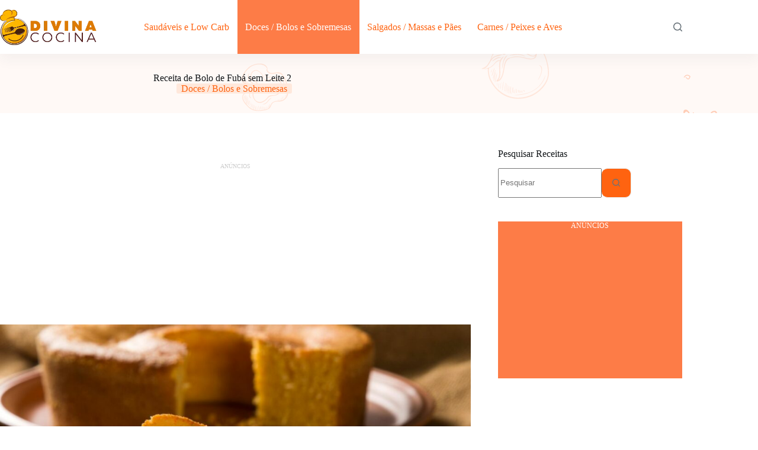

--- FILE ---
content_type: text/html; charset=utf-8
request_url: https://www.google.com/recaptcha/api2/aframe
body_size: 265
content:
<!DOCTYPE HTML><html><head><meta http-equiv="content-type" content="text/html; charset=UTF-8"></head><body><script nonce="cMC1aH_z6RbH0L4lY0_Hhw">/** Anti-fraud and anti-abuse applications only. See google.com/recaptcha */ try{var clients={'sodar':'https://pagead2.googlesyndication.com/pagead/sodar?'};window.addEventListener("message",function(a){try{if(a.source===window.parent){var b=JSON.parse(a.data);var c=clients[b['id']];if(c){var d=document.createElement('img');d.src=c+b['params']+'&rc='+(localStorage.getItem("rc::a")?sessionStorage.getItem("rc::b"):"");window.document.body.appendChild(d);sessionStorage.setItem("rc::e",parseInt(sessionStorage.getItem("rc::e")||0)+1);localStorage.setItem("rc::h",'1769183291161');}}}catch(b){}});window.parent.postMessage("_grecaptcha_ready", "*");}catch(b){}</script></body></html>